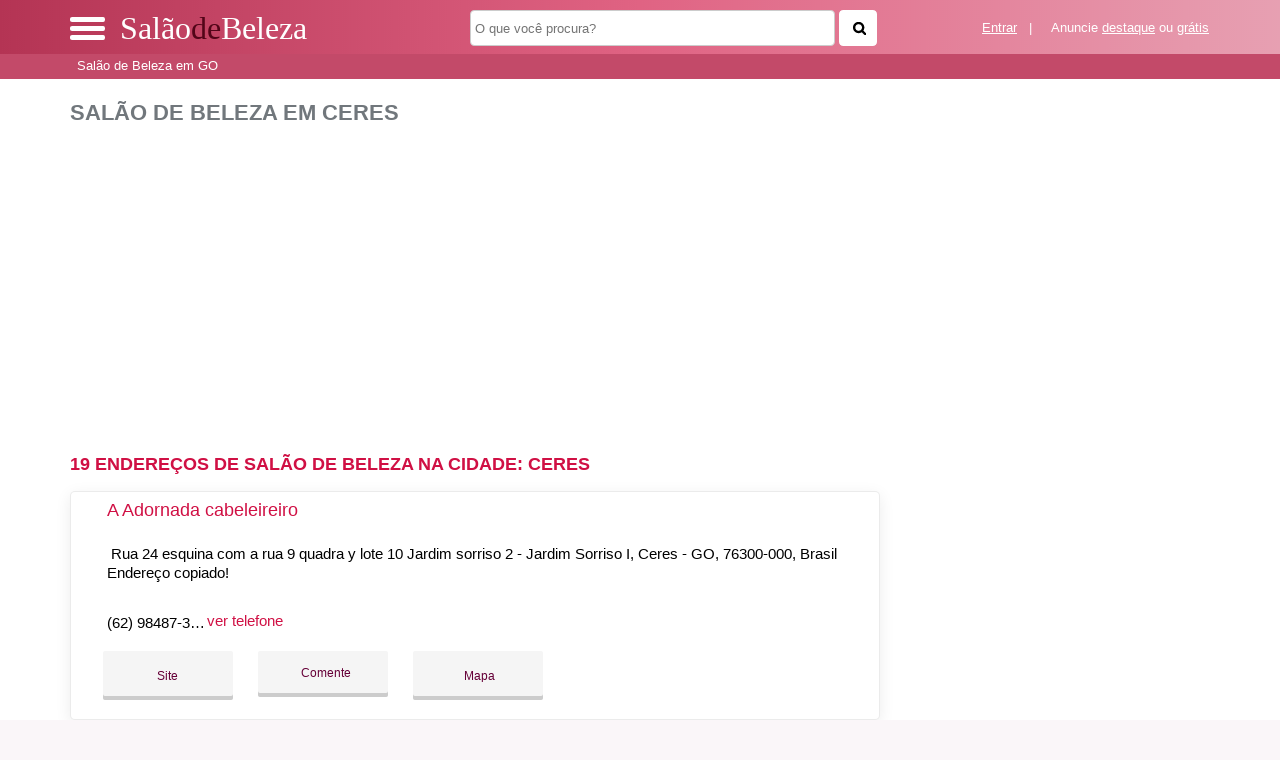

--- FILE ---
content_type: text/html; charset=UTF-8
request_url: https://syndicatedsearch.goog/afs/ads?sjk=pirBO2rJRYCKFnumv5%2BtcQ%3D%3D&adsafe=high&psid=4379238145&channel=4379238145&client=pub-5823210502176162&q=Sal%C3%A3o%20de%20Beleza%20em%20Ceres&r=m&hl=pt&type=0&oe=UTF-8&ie=UTF-8&fexp=21404%2C17300003%2C17301437%2C17301438%2C17301442%2C17301266%2C72717108&format=n3%7Cn2%7Cn2%7Cn2%7Cn2%7Cn2%7Cn2%7Cn2&ad=n17&nocache=6741769439463960&num=0&output=uds_ads_only&v=3&preload=true&bsl=8&pac=0&u_his=2&u_tz=0&dt=1769439463978&u_w=1280&u_h=720&biw=1280&bih=720&psw=1280&psh=550&frm=0&uio=--------&cont=miolo-topo-ads%7Cmiolo-468-ads%7Cmiolo-468-ads-1%7Cmiolo-468-ads-2%7Cmiolo-468-ads-3%7Cmiolo-468-ads-4%7Cmiolo-468-ads-5%7Cmiolo-468-ads-6&drt=0&jsid=csa&jsv=858536381&rurl=https%3A%2F%2Fwww.salaodebeleza.org%2Fcidade%2Fsalao-de-beleza-em-ceres-go
body_size: 8310
content:
<!doctype html><html lang="pt-BR"> <head>    <meta content="NOINDEX, NOFOLLOW" name="ROBOTS"> <meta content="telephone=no" name="format-detection"> <meta content="origin" name="referrer"> <title>Anúncios Google</title>   </head> <body>  <div id="adBlock">    </div>  <script nonce="v0Xbcs_LLkb6tZHNHyiZVw">window.AFS_AD_REQUEST_RETURN_TIME_ = Date.now();window.IS_GOOGLE_AFS_IFRAME_ = true;(function(){window.ad_json={"caps":[{"n":"queryId","v":"6IB3ad6BGfHwnboPx8T-2Ak"}],"bg":{"i":"https://www.google.com/js/bg/7jzQGioKFJ5OFJZYvSd075WpIyKymJ_Ea-uCOfrauhc.js","p":"gcn2A8xJ/4HDx+gzwdQr2IfbdGyh/toK9hA1ypyEGipC0Q1/kFadX/[base64]/sXqsszGCAN2N/NJggPDioGFeMxGvNAcJP1Joadm8RgDUxEgHnd1tv48jmX+ai/fcHf00HSNsIMHzzhzGJsNSXuHETydT7fTJi6Hp7OVVWP6VyI6RVfu7g7fuTDQwVtmbqJbsDU2rcHJT/odMcA4y6MkhLE/I+z3TerSFisTl4wwQgpVtHDvGIb5R7kz6Q5FwL4KPLsFShGMUs4TTFORf/yAiKsD0gJLXDS/k1/brRg5SCRHtkRa26UH1x86dlXBiyFFai4bcSS1DrA5FzUPno8fLeu8t8a6ZpY1Bg7/b2NyC9Q1G8ZnqSdbYfKSXR2dGHTeI+ZpIEf1ggNRM4Z4hRL1WfIzYF6mUsQhs60AdN0yEK1a7CpPjGw4tADziOp47/js8i1IlYijIQyxxSVxDjQJyGk2tD4yU46QzmCbj/H4on4bFadkK9WiKYL4WPsdTIOpIj5wOSOramcTKQLFaItQudKFSflN434CH9grZV/7ETQfx0MF5gBqw3nNXAe/KnFddPDf/joYFKsQ+WutPnxXO+GPnrLfwdpa3aIx+qubyJg4sg33WcCpA0USA0gFD6JX4IZoKdNI7ZCP4LKAfM08Y5+5B/DUKO4iraAHtlDvjsQW2ylFnJ8Y5vWZOlHkvK+daoMf5BBhhdBwCjoUI5X23sm2PrBgwxjLDCqgLpbO2iNVo/Td1xD9q9DVJWyySibrAOEFH9W2Deazhzfy/+gzrUW5sJZW3Xuc2X3/Ps14jegB2i5ywsT+DqW98IT5ub16nteAi6iQ26VdT2s50TmzwCwXcNboOGSbZWUgnlpL0t0QkDfiH07SfwCMMMfuJI0/4WS4kc9CpkowK5byVuJ6/S78pYjynaGSD5zb6QbuiN4aYYfD4tIyofYEbV1e9xhPcAhbWwEVbPn+Ixu20i0HjcyidhCvzu5VQ8at6lcJTI14Bx5CY/65xIzeSd533OC+HQzVu5HEEBvGajXZ+U2PwGNPpk16/e9tN/Isng8fv+6PFzZfD6nuuPiUh3g9ZrDKXOo9qgjVJhM5QIXHdfES8KrtHqVtIwO5wU8wYg/Y8QdhOmGsT78YMt2495b3Rzz7GWX4iOQi6FfDAQ4+zodcurHDXwxAjjEvc9VChoA17Zv1cMf7lcxFvNbme6dMi/Mc5gIfKnMLWiAo7lGHxmV2pVvluNv+oxPTJbqSx3j5hBtblhrMwiaG1q72QClvk6pfSoa9jkR0gZCqvddnFt4TPVfp3fluqz7w/F3pUJVFjb21BB3sMhKz7IiCBbYIn2u6DaazsuR4KyKhbEwrq1LPRVzDZHuv2jus7z+zPKu0LXfM6knjKKH0KtJ1QZknmXtkyw4BAkjG7sy0H32I6VCi2t5AOqy3otKvKaOw3MEHGOSGvsy1EG3A8nv9iG8GNGjVIl6OJHsk3nlJV6oq/[base64]/5WrimuBGCawutult1elYn2JRgyu8slv+liZFf2QgETpwhS4LnlCAz7pwDqU3jkkElqVMT0pcHl5YYFoopw/wjMtqhn2DvTuqoY9vIKNBDVoWLjagjHVsG1sqnwvpvzVLtG1beotnszvLQsB8hzJ/ApIzacbkb4SZpnSbi00kRsi9FOQKF2dW0k56zK0qYHnPnJ+43Q0TJrzEoG3F8772OmzIwTA0Gdb7Q1PyXeOYB0Tuso9MzZT2ctVYgGqjfVG0AGv2NaeAnyburehplybomroYFydLlQFdysALgr1GA2n/13i/0WCxJ2oVy/BU/p+walN+JIsq2JdZuNb30RVSkNkpyVNSX++HI1vs9pMJR+njruAwd5ds0nc+A+8HSY9UVvalUlQDBMt9k+FQrMktgI9FgiD5fg0QFDs+NedAYUk7o2St4PhHcM/hidf7cEJz/SvIHivFR+5VEIaZ4T8D8fJYbSzODEcj3ng/dGRlQ7KaU39v4N2Zc4W3ArKV+2PSyf2CywjH0rgPPu3kuyayrrK97AEdNlyMDs85fba/vT4JeXjjZadUTiZ9VR6QiNlcqMw4SVCZIU2YdUS1Jz7Nj1SLFTwNR0BjjtXlP8viHDi3H4HoLcRFAlr4z9i8E+xDYcPlNctVBTHunj5T1JxGFQikOQr1Ap2vXUU3crk8mvYbIIglgUTsFQyoVc5wdF9lLxOVcJpug/huLTN1z1MdqnsUyRVstPdW3stOde1yP29kozEZTtpBU5h60xb9ciLR6F+UswcsZh8jRy3DSuf7hGv8OgipbPZZiWSOscNakbFZXv1Gck5O/bvMiaGlMdqkDdxDyYyAYCKXrqkLvx3/ZikfaqpSBnZGwm7UkoAtoRAO+7oLMKYrnpFMmk5qlW9V7ny4kos0vXKpH8V8Aed3L/PSspr1N7UquFvacu6vMy7Ssxt2NXFby/T7IlRKruPAG4Q9ImmNcherhnQtmPN83u7MnVQabHTSQ1cpJXopbCdC2aXqBJaHV1SdTwUTJOIko8lT5Hri+7XiU+O1RPcBav3lDqVHCseFm1vg17mcgUbZHWbVps9fn5si00jp8KdLdEcg5ICSD2AEeVZY/sJsFZ47e8G+h/Qy4Uhl1IJUY2xw/A3fxSnMOzU/sTvFd3EOspls431SOquc9aEEqG+x5rhJEdSKyZHfQw3lRXPm1OO3NpeP6RZTS6PSD19Km3zD+AO59uFID5HpI4oEReJ89lc75iHXoOt1852WDSThWd5DU7WCCFEQ0MNrRxiTLfgmid/Ju0MKQSW+Kejrt6q1g9fdV0UQITpO+XuQb5s+cKOTiYR50Pu3IPJH4/TITNHw/oAUo9x0M7apj884JjQgbXanPL/6sDuVG73DWalDjug/TgEJprR5PKTYf/kzq82zN4n/kKkQn4UAbucz222eVuiL/FWlWrEjcT9RMgVrqItmoArAUgaR57Ns8HB5P1E7tR/0nZECWdVJNxuBbRIhECLWEyzt5OrL8GTOjP2gbeb5d3/cuMbV1DloURaVVBz3Rj7wiESBnxNpxLLAIYk9v8hHsJphuzCh0tE7GEQBUoSaOUE3mxFhZIkLZqLGkTPzjsOvm+10xImXUJ2li34uRtdiAtRO1H0bVPjqsPbXPOOzI+sd3x5RsC+nptp2YQMrF/zZ1kqtrawLstu/zmXBsu9KQXeZ7onsY1WpSu9HX+vNScsHabqh6Vm7N/MK55dyazw34CgJERT88kyKGT0kQVo0tpit+aLUI7QkReJboYhhz+t+ofzqHXd2v1crj8y2Wylwae4p5PXJWgMVbC1caCfbuQ9lVDjjvOHK5arawBO0rNYbItlqNb46cBx12U0C1VD8L4QbHmhdva3GuodaPqdyIH2D45VEEaJPtm/1Ob6s+zJkHvdKz2k+dpnJiLcMyESMcqsMet+7EoyOPS0kgbu736yAvuEyx9Un8adDEzdvopAalsg6TpC0+NCNyVeriTlImconbQklL3I7rtH2TNAfAmsxgFJW6j69OUpvZ0B0m+uSItc5k1R1Xhc+GAQgkUfamWPiAYvjT/pGpRsRc98T1iOW/EyKQZZfamwzjYdxnx+N5Jvp4ZoULAqG3LF7IZ0TazJn7nBg0T+f/DQkmsnYNPcrrRE+VRUuEqzZ4S5VENL/A37/A+nIsOHq54ey0HTBwN73XI+H3WTTpv3bTsyef+kAjzr3hm8CslgHB0Zzyvpz5R8SfEfkRVKlqk+yubbCECLcIq3Ck7GEWh8uNX8aVAX9S6DlGlOkNNxRjeiZWkkAHBBjD8E+6OgMDXttapqmjoOVpWhr1mUdN5kRBZjidmNIfs89K7338PR/cKXRd+USDuQwi5V+vHO9CCKoJ2cyL5FjG1T0c/dn9rKO4VBFCgBiBzh7eY/Zyb/LH7n247yhOKVMBRbTn3HPTE6ZIuMp0mZxMLVpNNBc79LAjTYfE97rP1N3bCvu5C33geEukQwqYykTNIZf8VTZQjTK93ymTqVqpA7UEzCH50Xc58suBj+QdM7xCuERSxSiaKk5tRXTzG5HjXfwpc9tJmVcivzDZq/4m2ZyhwVBBl63ROQ3GxYF0VAsGqKg3O0iN47ZiUd+86Coy7UioF29xIh7ETTQaFn2ojpop7Fidkb/10eWb2g45usjLGHtTbdwglrjBKhj99f3O7Zi0kfTNFCtg5Qz/EX9DTKQVujBKYIG6poBO+Nn5V5HRLKZ79sSSwpQPLYm6GfTRqTE7m60ty7WMp0M8K0AN/mf6CoitePNNhiWi89OaRPmAohcioJ+wobblL1KxUoE7+tJLWKKtxwlA9vET/5RExDqor87u0aJiyIQnPLX3CzKtqpOafHBlXJeXj7dNqOpXbep+5waBnGhOYdI0/BYtwtpT7X08vuSZ7SZ6E7f0J5mVNvVGzyz7SsHlIYYekB2SEiA8kx/HmUgEIdzkNd+HKMDNXyjA4q+ZXflApKkATCjv1IKsPU3K6V2caef/[base64]/R1L6HOzWyu4zh1vUpDmv2yYop5cUPmmYUTH0PsMHnARJ2suBjHn5h4Ss1gnqpYvqBbZoTLfi/ol3hYT0NihkUQWEs3eyRsnyxK/Grl3hPzcj40CxTzdy4xh98hTZVfwpL8Rf2qqUgIjq42+YSVxjH8uqGuHfSKfBdjLYFhDtVJhRKWI9kWZoiCWu0LEyc9/7A6FCSEP8Xi3AHphI3oEYlxIC4nfskHk0KZOsoSIj646tiUIxmdksKZKEvbjzdT6DGiIAw00hdoSG0nwWjoV4H9pWeMzzzQM6SwqiXxrk7/ZHM6W5wgbpGKpHmz9Cu2CKJzVImoxN9V5ta6YK36Fa0Jkj/cs4z8HlawE3LOm1NykD8i1M0CHynDhJbdR1t7LasbLsAdqLuxldF49D1+rnCeUANYjc1DVidPr8edM6Fs/0IrxjZjefQDOTjETUAk7HCE6GlrNkdufP7nInL6W6fcarVjCK2kHCpwJMAWv8/V62Y9lgS5aGPuUSTGZEJtgVraBk+uhH+blr7LpQVmA5foka4to0URmOSnroLdX5RgNp2S2pxSuOzgpE0e/CyKrtCcAz0WgMl0n9uCOmgpNZE3YPua0tHREKPZxqDwkjXpSxMbWSfTS3nTj0MVahyx2FQ9rceC07mQMpF1EJIfUPoQNIofILC3NIhbqgfeUl3RfGDNv0XKa2Z/6iecPuoYoFP8X6busFUQQm11Pkl4boVRbC0phEMqZZXc+Oa+BFVnEg3h6clLlBujibPGFCOX50+wc5bk/ryNu3R62g5wkmAyWjN53Upz1XG19XwVX3aIjGTkDn9+3hmJNLsyf7QcUlJeFiFACn5Emp8GjgD092wfr2slxNbvJDpicmbIQb3b9cANeZqnxLs9gwkcoIQ8/tRyribZmjJKs6z6zOA4s20IDwb3845mViztUmrU3ga2fm7wJHDYLO79FwUcP4RDOZqh/1scvDBHE8JVrRGt9OQo93oN6SH4VFLiMP1BeUevBBF8Kz5TERPwIUBkzygy/kF6lQjyox/u9AeLFaBy8sMeubPq5CfcVYzk4PGQIHT7xkl01MaJbxZ7b0ZyiBjwDSGQ8s5/6I0ByWTiTY8Q0GUMj0brl9RfF8V5V8ALyg35rzRa9yabYnbh1INgB1WxB+gsjFlXkUoHuCHkIKPE0W/zKmsO1Yuv3VksF+llVx+OOZCB4a6DPGaWF81XeuyL3lfunTvU5jbp52yY29et3v1FbRQisYjrdclA9+FWYE9dz5oNWMGbQ0eI2QLmeT1OypnmY414f2zIoksf1qjszLI0ilRfzSk2NX1WERke/Jx9e4UCxe0B0EjKLzDfddWAuoFms9WsYStLKFB+HmqJofJIr9GmVjyBfWK39D43WNwF2czOL2dEXFJRKCQvWRBPOyEWY4UiSv2DOoQBxDcTcxPxIW9EJlT4VJGt4ywAxzna4xazFvD1rQA2PbzRxse4owUXGuZ1gXKOcEJ14HfpU/f6wSwNvha9Uf1muBfGeQMWaxWiwlUyefAgZEdwJdOZp+PhW0VvuLAKptPAVnA9PiZhF7P7gSa0dxdiiTXd/7B+GU36j3goMIFFiSNIJdMtb91eStdyhFL3h6jkDKdmn/JtErHiH00b5iyQOJBitcwyC8d0/pvDdHuch7+N22ntpfBTiCFR7YsSTIqAq6uhctxwC1jESy3Qr9Kd2uk5V+hv+yYRxNsonxSz6Hgb9i7fHRMv9c4Ko8zm3CXUvAZowKEK1iKYpA/ZTyfZ7Ecq25r75P+7iAMIcHGcCn90IvU47grM39u0n6o3ELi9fOPSSqKdQ2ocBy/XvgDLIeWg1dKLqzOq26dJwmNCcrxIURHbmYHiasEd4UqMb3HRm7FR1LkFtfacs3HERa8RwyJjPHfD3pNeBs1I2LKkmP2ya7iB6vzN6Sb8Q+4Hli6XQAtLvzPHrzcClZ+6Q0fvHG37B2fSUfVBftieExlSP0gDn6900szeqMmM9/Oo/Iz5gtpiWbXp6xzknsrfXqbK4diKklRd0kbtXvR5wXN19qql2uPF6IpEHfal+CebuyFKjLtn35g2IuUGGLzFI/qoDqJWrsXEa1VukymMMVKf/pu/JFcMo1RLLQL1pr8tAcT3J0rvy3evuBLVRtZZpLBbYRA1YuCfXIOTyUl+RLQvbKarmst+TCa6nSme843GfPWUJHw1qJu/ZGxDRMhQJOA2QqfvB07QGdJFXdZTgz4u/VIvW+2uPcz6nIaMgnKdR3cXCxz+NzgOKkHSARIJjewwwMPkm0UYRvFYbppbGs+7ldoYagP8SgVEdvP3zaPtH2nIdC/qlGeCGbvlgw4hfuiUXI79Gxd5/iTmM4max/9lX3mrgfUjhptBbS0/mYe/ndPqYXJXx36rcR1kt96jtsdO8rxkHZElTJdDLREhohiMSeJ9U4KJa8E8DJqi61Rl1Fv+91SitGMqYYfBWNx7o0xWv9WqqyKkymUrwzLsfaSi3s6s/YWiCo+EF96ihz/CejE3vzIT0VxPjvxzLJDayXShCuHdqbPGSIiDjIevN1tuxrxGzG2v4Z8losl8f3TLSnVlKz0BmZEy5TRr+D+uDbm0QmLsxvY6iNbGtqrjeQkHqtbIgdAqx70JLwxUWLJGMPig3WHuUi3wSJSZnmNw+TWD+JNi45ekPDO/CY8nUQaJrJ7WS4PfD1gD/+nV7ixfRwOondXPr9mNvqZ7RrDY+sKf6zNEvX3BC4mobybrAlLs7FmiQO9u3UCDz+/8JpA34LlkuDZ+P6xKY83o2RprYR6f5s/V+p8y6vUdZzeoXppwwpPPpXBI2xw4vQzFKQPGFsLt8sYyuYD2x5v0T+pFoLU7XAMLJvrX27tDZCMqW5Puq6KL6Niovu8nacfg8mtim7NPj2toSVjZdPLGuiCDXuH9sbaSH095FIrUUukqIgcLaSQV0nYpoWgiQiDhvMSV+x/wWAGpElYvVqdFfveyeljkHGiwhNMZSFApM9mYIKbeRQ7YVhiZN4COUWzRVcuIeXcoP+y4IXI3lmUNRRfwXv+pysKcJQ+TnDCSpbn9HgQIjWp9PizITKgTzMse2Wz26Dv1be/H3nV8vPnNBhtMm8NI0hZVZpDh6KGHFmDZMfGmVYusEIbkjvEXhCV5lOMsufFsZH2mQ59Q0Ff251eecAxJczCORTB2l04I5J1+dc4jQS8kh7ZECOKe/z5s8NOZlxf/GWUKxQftrXYMozKWpI/dauaI18/DERkVlpfnjbBwiPdiNqZNOhvC0zq6F3aipicuVb8lSFXWa3zkMyQs8I+j8tQXyKtWfEBEGdLVwE9vhwmbNroBZiHTFaFkQAHYpWRCHQ8JGcpCzdNnGDM/khVBrGlYxHoj0z04ClspWXJRAtn1ClL+kT2GVzv0JjZcFDCsxvttTHejOTCCiKx4qDT3QQmDrv1xhnopw6++ceP5BF6ck5CkjhrENv857R285CVZJKBQfvvU/Bk3zTV+wyhJEnzRTyzYttxkZQkKuUE4KPhTy7vSn1MRuwpfZr0xC8poqj64ls8isbH6IORX0xWKX4a5tjBfkK9/HRQklFWIKLui52Tr2YXQI9+huybZYqEmLZyV5E2935DIGkzJclTlsQ2fkPvJRByotOJI5btvA6lfa3bPuhPFq3BgwvbVrFdmxmq/vExhV1+jcGz5YINHbbhWsL53AfMFZwa2gkQxttmrkyRItpGuVsz7MivYpob8IL/mZKYZjLNbxTNPSGHua0xocJr/wSDxtq++iD5Zqe2FqhsmLSV2PwwaiJA0bzYtIpbEeZXQqEiCy/vhQt1NzUN6RH02X3dfUgP3xff/ucxFGcuAJ9sMqaOG4UJnQmblsTDxci6EfjxAY7PoaFh6z9OR3gaMzqRxpaOkIlpXtyQpZl8xfCSWjBqFNuFLLxILebClhUxZrQ6sYRBNlL+eYBATkmpW4RBOhGc0YuiGdcGn5rOCt/W6pLgGssTJ4XmbNjRvFOrvxgcWBWu/yHr1LckyFCqOf/GZNzVE6NUbngHMy8H9QsowwpMEh+c1TLBEOWIeQNTDgy+cmWnP2SBtMyLKE1FwWo3LlLfycKgTiYOefrgXXUTifylt5pOrlhIgA8ylzd8YOL6Hm0vNqLyaZTKgdbssjoMJPTN1dE3kQRBGV1x9fh8smLp2w3YJaMfwr1ENmXEfUh/03UC57p649ZNLXrQ55uBJc7JqUsANgmgzwSClOJj8FrvUC6Tnwx6nw76MZp9tp5AHyKsEf96qFwR2eFedG/CosHiRgqQkzS0PK3AyJ+HvAEUuSdVYgvmPJdmvlPjURg04P1C4+1CsJb12nZXOiVzFAMocDQ4nwfre2sXnghwiuRjfKTbQ0fZt12RlLmnoMpYt9aKdKDsz5chgjQPMTcwUmsMWHiLdk/x8DX94Prht1FfBBl0hyK9Q9r7ej5A9D1vj4tYXHYF8iMWzR90W8EqztHKpdY6qDwwDb0Mk9b/GUaydCK1j1gKbvI+q8/5Oighlq6k0Ov3suEtQchfy2tY/cUz74cd2/z1BCiLsa8Ve9S+nZ9nf1kqoEpvFaCTfsHR/Ld2NJg9JycjOTGkbe/nkZPmpVOu5ZB7ArFzW0V2pMYraEH53/vE6Of5NFXRuECiVgxgJ0VjpyZj7Ssam9jAJhCyn0SBDVawYWZ0mifH2QSp8ypQCDcIQf2R5q7LcMnz5BxQujCpJa3Jrww1rd0brv8YKU4rJIsAf/grwx8GDaVvxH/sOE65aoOiqfx0M1RFKI51dRtZx2/JzIGHh62sKlZ6cMsc104DH8+cQWsKE0iR/ty8cRMD5F/+UhXy2EoEk8Sn0i4adBwRswjOj4koW3ggBrf+NdnaEDS3k3NDI4ATndgNrb7MhbFSfzrUp6/L6vgQUkvwk0zrVOfpm305p6IpUC3vC0G3JMJQXpLSPWiEeYlpFknd5mFWLOU6FCqJVfalSKszbq1eTBMxS0gAuINwsjkffOSK9YgfX9vYw+UIZQgg7n3R/c2j0xm4PDtVTMljoK1LCuucXUmk8rdco7fbjiwA0U/nq53Lx2iDAEjyl7uDHgTCm4NaOF6LTiGYOnXR/asNbcC/miYKUbRj0qkfKYPH5dFZTqHd44+oLXJB30ytzTVjdO1WAPvUKnSmUvEyOOQicMgZkMfOTbGUgyWCxL5yn3xKFPnveb106ME+eSDspszQJJeYISZQ9o05UgB2xWGR8Z8RUhPEwACMekb8yPh/6fWk0TL8X3ys6ev3mVsi2k7hVvPPdRPHjdQUtznvnOtBOCunh3s+1C3wvhLasb2S/AdXHg7IkhvdVsdQqyhjY7a/eGwI4z+HUdQrdDyfC3DAkN3+YSoY5XdCMlN3DkERdxVwyR+J0PSIAOarw1hMdFr2rbRt1/b6S18vzIE2YTEA\u003d\u003d"},"gd":{"ff":{"fd":"swap","eiell":true,"pcsbs":"44","pcsbp":"8","esb":true},"cd":{"isi":true,"pid":"pub-5823210502176162","eawp":"partner-pub-5823210502176162","qi":"6IB3ad6BGfHwnboPx8T-2Ak"},"pc":{},"dc":{"d":true}}};})();</script> <script src="/adsense/search/ads.js?pac=0" type="text/javascript" nonce="v0Xbcs_LLkb6tZHNHyiZVw"></script>  </body> </html>